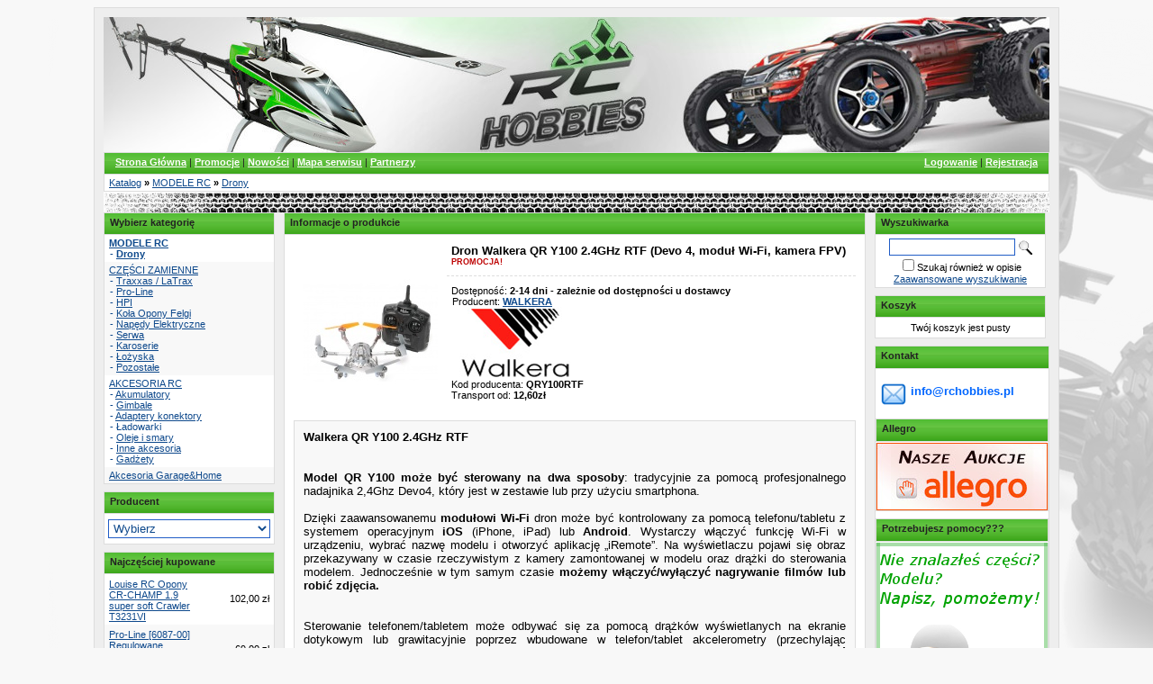

--- FILE ---
content_type: text/html; charset=utf-8
request_url: http://rchobbies.pl/index.php?p885,dron-walkera-qr-y100-2-4ghz-rtf-devo-4-modul-wi-fi-kamera-fpv
body_size: 7842
content:
<!DOCTYPE HTML PUBLIC "-//W3C//DTD HTML 4.01 Transitional//EN"><html><head><meta http-equiv="Content-Type" content="text/html; charset=utf-8"><title>Dron Walkera QR Y100 2.4GHz RTF (Devo 4, moduł Wi-Fi, kamera FPV) :: Rchobbies.pl</title>
<link rel="canonical" href="http://www.rchobbies.pl//index.php?p885,dron-walkera-qr-y100-2-4ghz-rtf-devo-4-modul-wi-fi-kamera-fpv">
<meta name="keywords" content="modele rc, traxxas, zdalnie sterowane, czesci rc, medial pro, auta rc, Walkera, QR, Y100, 2.4GHz, Devo 4, moduł Wi-Fi, Android / iOS, kamera FPV ">
<meta name="description" content="Dron Walkera QR Y100 2.4GHz RTF (Devo 4, moduł Wi-Fi, Android / iOS, kamera FPV) ">
<META name="description" content="Modele zdalnie sterowane - SAMOCHODY - DRONY. Części zamienne oraz akcesoria czołowych firm: Traxxas, louise rc, himoto, walkera Pro-line, tornado, rpm" />
<meta name="google-site-verification" content="4vf8BaBcR3KYYaNrrleKzBegwBVzAFfItX2Yq-g0-Z4" />

<script type="text/javascript">

  var _gaq = _gaq || [];
  _gaq.push(['_setAccount', 'UA-16175124-1']);
  _gaq.push(['_trackPageview']);

  (function() {
    var ga = document.createElement('script'); ga.type = 'text/javascript'; ga.async = true;
    ga.src = ('https:' == document.location.protocol ? 'https://ssl' : 'http://www') + '.google-analytics.com/ga.js';
    var s = document.getElementsByTagName('script')[0]; s.parentNode.insertBefore(ga, s);
  })();

</script>

<script src="http://skryptcookies.pl/cookie.js"></script>

<script type="text/javascript">
    
    skryptcookiesPozycja = "bottom"; // top lub bottom
</script>

<link href="stylesheet.php" rel="stylesheet" type="text/css"><script type="text/javascript">var aProdukty = new Array(); var aProduktyN = new Array(); </script><script type="text/javascript" src="skrypty.php"></script><script type="application/ld+json">{"@context":"http:\/\/schema.org","@type":"BreadcrumbList","itemListElement":[{"@type":"ListItem","position":1,"item":{"@id":"http:\/\/www.rchobbies.pl\/\/index.php?k1,modele-rc","name":"MODELE RC"}},{"@type":"ListItem","position":2,"item":{"@id":"http:\/\/www.rchobbies.pl\/\/index.php?k86,modele-rc-drony","name":"Drony"}}]}</script></head><body><img id="loading-image" src="img/loading.gif" alt="" style="height: 1px; width: 1px; position: absolute; left: 0; top: 0; display: none"><div id="galeria-tlo" style="width: 100%; height: 100%; visibility: hidden; position: fixed; top: 0; left: 0; background-image: url('img/galeria-tlo.png'); z-index: 1000" onclick="galeria_off();"></div><table id="galeria-box" style="visibility: hidden; position: fixed; color: #000000; background-color: #ffffff; z-index: 1001; border: 0px; box-shadow: 0 0 10px 5px #404040"><tr><td><div id="galeria-podklad" style="width: 32px; height: 32px; margin: 10px; text-align: center"><img alt="" src="img/loading.gif" id="galeria-obraz" onclick="galeria_off();"></div><div style="margin: 0 10px 10px 10px" id="galeria-miniatury"></div><div id="galeria-nazwa" style="margin: 0 10px 10px 10px; color: #000000; font-weight: bold; text-align: center"></div><div style="margin-bottom: 10px; color: #000000; font-size: 9px; text-align: center; cursor: pointer" onclick="galeria_off();">[zamknij]</div></td></tr></table><div id="podpowiedzi" style="visibility: hidden; position: absolute; width: 500px"></div><div align="center"><table class="tabela" bgcolor="#EEEEEE" width="1050px"><tr><td class="komg" width="100%"><table border="0" width="100%" cellspacing="0" cellpadding="0"><tr><td width="10" rowspan="3"><img alt="" border="0" src="img/pix.gif" width="10" height="1"></td><td height="10"><img alt="" border="0" src="img/pix.gif" width="1" height="10"></td><td width="10" rowspan="3"><img alt="" border="0" src="img/pix.gif" width="10" height="1"></td></tr><tr><td><a href="../index.php" title="Do strony głównej"><img SRC="img/logo3_.jpg" border="0" alt="rchobbies.pl - modele rc" title=" rchobbies.pl - modele rc"></a><table class="tabela" width="100%"><tr><td valign="top" class="kgmn" width="100%"><table border="0" width="100%" cellspacing="0" cellpadding="0"><tr><td width="70%"><div class="kgmm" style="margin-left: 6px; margin-bottom: 2px;color: #222222;"><a class="naglowek" href="index.php"><span class="pogrubienie">Strona Główna</span></a> | <a class="naglowek" href="index.php?d=promocje"><span class="pogrubienie">Promocje</span></a> | <a class="naglowek" href="index.php?d=nowosci"><span class="pogrubienie">Nowości</span></a> | <a class="naglowek" href="index.php?i3,mapa-serwisu"><span class="pogrubienie">Mapa serwisu</span></a> | <a class="naglowek" href="index.php?i5,partnerzy"><span class="pogrubienie">Partnerzy</span></a></div></td><td width="30%"><div class="kgmm" align="right" style="margin-left: 6px; margin-right: 6px; margin-bottom: 2px;color: #222222;"><a class="naglowek" href="index.php?d=login"><span class="pogrubienie">Logowanie</span></a> | <a class="naglowek" href="index.php?d=rejestracja"><span class="pogrubienie">Rejestracja</span></a></div></td></tr></table></td></tr></table><table class="tabela" width="100%"><tr><td class="kgmcw" width="100%"><table border="0" width="100%" cellspacing="0" cellpadding="0"><tr><td width="5" rowspan="3"><img alt="" border="0" src="img/pix.gif" width="5" height="1"></td><td height="3"><img alt="" border="0" src="img/pix.gif" width="1" height="3"></td><td width="5" rowspan="3"><img alt="" border="0" src="img/pix.gif" width="5" height="1"></td></tr><tr><td><table border="0" width="100%" cellspacing="0" cellpadding="0" style="color: #000000;"><tr><td><a class="menu-gorne-menu" href="index.php?d=katalog">Katalog</a> <strong>&raquo;</strong> <a class="menu-gorne-menu" href="index.php?k1,modele-rc">MODELE RC</a> <strong>&raquo;</strong> <a class="menu-gorne-menu" href="index.php?k86,modele-rc-drony">Drony</a></td></tr></table></td></tr><tr><td height="3"><img alt="" border="0" src="img/pix.gif" width="1" height="3"></td></tr></table></td></tr></table><div class="kgmo"></div><table border="0" width="100%" cellspacing="0" cellpadding="0"><tr><td valign="top" width="190"><table class="tabela" width="190"><tr><td class="kmkn" width="100%" valign="top"><div class="kmkm">Wybierz kategorię </div></td></tr></table><table class="tabela" width="190"><tr><td class="kmkcw" width="100%"><table style="color: #0e498c" border="0" width="100%" cellspacing="0" cellpadding="0"><tr><td bgcolor=""><div style="margin-top: 3px; margin-bottom: 3px"><div style="margin-left: 5px; margin-right: 5px"><a class="odnmk" href="index.php?k1,modele-rc"><strong>MODELE RC</strong></a></div><div style="margin-left: 6px; margin-right: 5px">- <a class="odnmk" href="index.php?k86,modele-rc-drony"><strong>Drony</strong></a></div></div></td></tr><tr><td bgcolor="#f8f8f8"><div style="margin-top: 3px; margin-bottom: 3px"><div style="margin-left: 5px; margin-right: 5px"><a class="odnmk" href="index.php?k2,czesci-zamienne">CZĘŚCI ZAMIENNE</a></div><div style="margin-left: 6px; margin-right: 5px">- <a class="odnmk" href="index.php?k24,czesci-zamienne-traxxas-latrax">Traxxas / LaTrax</a></div><div style="margin-left: 6px; margin-right: 5px">- <a class="odnmk" href="index.php?k96,czesci-zamienne-pro-line">Pro-Line</a></div><div style="margin-left: 6px; margin-right: 5px">- <a class="odnmk" href="index.php?k25,czesci-zamienne-hpi">HPI</a></div><div style="margin-left: 6px; margin-right: 5px">- <a class="odnmk" href="index.php?k55,czesci-zamienne-kola-opony-felgi">Koła Opony Felgi</a></div><div style="margin-left: 6px; margin-right: 5px">- <a class="odnmk" href="index.php?k13,czesci-zamienne-napedy-elektryczne">Napędy Elektryczne</a></div><div style="margin-left: 6px; margin-right: 5px">- <a class="odnmk" href="index.php?k19,czesci-zamienne-serwa">Serwa</a></div><div style="margin-left: 6px; margin-right: 5px">- <a class="odnmk" href="index.php?k60,czesci-zamienne-karoserie">Karoserie</a></div><div style="margin-left: 6px; margin-right: 5px">- <a class="odnmk" href="index.php?k17,czesci-zamienne-lozyska">Łożyska</a></div><div style="margin-left: 6px; margin-right: 5px">- <a class="odnmk" href="index.php?k84,czesci-zamienne-pozostale">Pozostałe</a></div></div></td></tr><tr><td bgcolor=""><div style="margin-top: 3px; margin-bottom: 3px"><div style="margin-left: 5px; margin-right: 5px"><a class="odnmk" href="index.php?k4,akcesoria-rc">AKCESORIA RC</a></div><div style="margin-left: 6px; margin-right: 5px">- <a class="odnmk" href="index.php?k10,akcesoria-rc-akumulatory">Akumulatory</a></div><div style="margin-left: 6px; margin-right: 5px">- <a class="odnmk" href="index.php?k106,akcesoria-rc-gimbale">Gimbale</a></div><div style="margin-left: 6px; margin-right: 5px">- <a class="odnmk" href="index.php?k44,akcesoria-rc-adaptery-konektory">Adaptery konektory</a></div><div style="margin-left: 6px; margin-right: 5px">- Ładowarki</div><div style="margin-left: 6px; margin-right: 5px">- <a class="odnmk" href="index.php?k14,akcesoria-rc-oleje-i-smary">Oleje i smary</a></div><div style="margin-left: 6px; margin-right: 5px">- <a class="odnmk" href="index.php?k16,akcesoria-rc-inne-akcesoria">Inne akcesoria</a></div><div style="margin-left: 6px; margin-right: 5px">- <a class="odnmk" href="index.php?k95,akcesoria-rc-gadzety">Gadżety</a></div></div></td></tr><tr><td bgcolor="#f8f8f8"><div style="margin-top: 3px; margin-bottom: 3px"><div style="margin-left: 5px; margin-right: 5px"><a class="odnmk" href="index.php?k107,akcesoria-garage-home">Akcesoria Garage&Home</a></div></div></td></tr></table></td></tr></table><div class="kmko"></div><table class="tabela" width="190"><tr><td class="kmpn" width="100%" valign="top"><div class="kmpm">Producent</div></td></tr></table><table class="tabela" width="190"><tr><td class="kmpcw" width="100%"><table border="0" width="100%" cellspacing="0" cellpadding="0"><tr><td width="100%"><div align="center" style="margin-top: 5px; margin-bottom: 5px"><form action="index.php" method="get"><input TYPE="hidden" name="d" value="szukaj"><select class="select-producent" onChange="this.form.submit();" size="1" name="producent"><option value="0">Wybierz</option><option value="13"> G-Force (17)</option><option value="74">ARROWMAX (1)</option><option value="77">CONTACT (1)</option><option value="71">Feiyu-Tech (1)</option><option value="35">GHIANT AEROSOLS NV (1)</option><option value="55">GPX Extreme (1)</option><option value="34">GRAUPNER (8)</option><option value="53">HAIYIN (2)</option><option value="42">LOUISE (136)</option><option value="3">MIP (6)</option><option value="39">NOSRAM (6)</option><option value="21">NOVAROSSI (1)</option><option value="33">PACTRA (17)</option><option value="19">PRO-LINE (137)</option><option value="66">RC4WD (11)</option><option value="54">RCHOBBIES (3)</option><option value="69">RCSCREWZ (5)</option><option value="16">RPM (27)</option><option value="17">RRP (6)</option><option value="26">SANWA (5)</option><option value="76">TMT BODIES (4)</option><option value="5">TORNADO (27)</option><option value="1">TRAXXAS (77)</option><option value="57">WALKERA (2)</option><option value="60">ZTW (4)</option></select></form></div></TD></TR></table></td></tr></table><div class="kmpo"></div><table class="tabela" width="190"><tr><td class="kmkun" width="100%" valign="top"><div class="kmkum">Najczęściej kupowane</div></td></tr></table><table class="tabela" width="190"><tr><td class="kmkucw" width="100%"><div align="center"><table border="0" width="100%" cellspacing="0" cellpadding="0" ><tr><td bgcolor=""><div style="margin-left: 5px; margin-right: 5px; margin-top: 5px; margin-bottom: 3px"><a class="odnmo" HREF="index.php?p1245,louise-rc-opony-cr-champ-1-9-super-soft-crawler-t3231vi">Louise RC Opony CR-CHAMP 1.9 super soft Crawler T3231VI</a></div></td><td width="75" bgcolor="" align="right"><div style="margin-right: 5px; margin-top: 3px; margin-bottom: 5px">102,00 zł</div></td></tr><tr><td bgcolor="#f8f8f8"><div style="margin-left: 5px; margin-right: 5px; margin-top: 5px; margin-bottom: 3px"><a class="odnmo" HREF="index.php?p691,pro-line-6087-00-regulowane-mocowania-karoserii-slash-4x4">Pro-Line [6087-00] Regulowane mocowania karoserii Slash 4x4</a></div></td><td width="75" bgcolor="#f8f8f8" align="right"><div style="margin-right: 5px; margin-top: 3px; margin-bottom: 5px">69,00 zł</div></td></tr><tr><td bgcolor=""><div style="margin-left: 5px; margin-right: 5px; margin-top: 5px; margin-bottom: 3px"><a class="odnmo" HREF="index.php?p1359,louise-rc-t3296b-x-pioneer-sport-h24mm-traxxas-x-maxx-mft">Louise RC T3296B X-PiONEER Sport H24mm TRAXXAS X-MAXX MFT</a></div></td><td width="75" bgcolor="" align="right"><div style="margin-right: 5px; margin-top: 3px; margin-bottom: 5px"><span class="kolor-12">269,00 zł</span></div></td></tr><tr><td bgcolor="#f8f8f8"><div style="margin-left: 5px; margin-right: 5px; margin-top: 5px; margin-bottom: 3px"><a class="odnmo" HREF="index.php?p1376,wieszak-na-butelki-i-opryskiwacze-80cm-detailing-garage-warsztat">WIESZAK NA BUTELKI I OPRYSKIWACZE 80CM - DETAILING GARAGE WARSZTAT</a></div></td><td width="75" bgcolor="#f8f8f8" align="right"><div style="margin-right: 5px; margin-top: 3px; margin-bottom: 5px">49,00 zł</div></td></tr><tr><td bgcolor=""><div style="margin-left: 5px; margin-right: 5px; margin-top: 5px; margin-bottom: 3px"><a class="odnmo" HREF="index.php?p1360,proline-kola-10166-10-badlands-mx38-belted-8x32-3-8-wzmacnianie">ProLine kola 10166-10 Badlands MX38 BELTED 8x32 3.8 WZMACNIANIE</a></div></td><td width="75" bgcolor="" align="right"><div style="margin-right: 5px; margin-top: 3px; margin-bottom: 5px">289,00 zł</div></td></tr><tr><td bgcolor="#f8f8f8"><div style="margin-left: 5px; margin-right: 5px; margin-top: 5px; margin-bottom: 3px"><a class="odnmo" HREF="index.php?p1214,louise-rc-kola-cr-champ-1-9-super-soft-crawler-t3231vb">Louise RC Koła CR-CHAMP 1.9 super soft Crawler T3231VB</a></div></td><td width="75" bgcolor="#f8f8f8" align="right"><div style="margin-right: 5px; margin-top: 3px; margin-bottom: 5px">136,00 zł</div></td></tr><tr><td bgcolor=""><div style="margin-left: 5px; margin-right: 5px; margin-top: 5px; margin-bottom: 3px"><a class="odnmo" HREF="index.php?p1333,pro-line-adapter-hex-6345-00-8x32-17mm-3-8">Pro-Line Adapter HEX 6345-00 8x32 17mm 3.8</a></div></td><td width="75" bgcolor="" align="right"><div style="margin-right: 5px; margin-top: 3px; margin-bottom: 5px">46,00 zł</div></td></tr></table></div></td></tr></table><div class="kmkuo"></div></td><td valign="top" width="10"><img src="img/pix.gif" width="10" height="1" alt=""></td><td valign="top"><div style=" background-image: url(img/5608.jpg)"><table class="tabela" width="100%"><tr><td class="komnag" width="100%" bgcolor="white" valign="top"><div class="kolor-11" style="margin-left: 6px; margin-top: 4px; margin-bottom: 2px">Informacje o produkcie</div></td></tr></table><table class="tabela" width="100%"><tr><td class="komcw" width="100%" bgcolor="white"><form method="POST" name="listaZakupow" action="index.php?d=koszyk&amp;akcja=dodaj"><table border="0" width="100%" cellspacing="0" cellpadding="0"><tr><td width="10" rowspan="3"><img alt="" border="0" src="img/pix.gif" width="10" height="1"></td><td height="10"><img alt="" border="0" src="img/pix.gif" width="1" height="10"></td><td width="10" rowspan="3"><img alt="" border="0" src="img/pix.gif" width="10" height="1"></td></tr><tr><td><table align="center" border="0" width="100%" cellspacing="0" cellpadding="0"><tr><td valign="top" width="100%"><table border="0" cellspacing="0" cellpadding="0" width="100%"><tr><td width="170"><div style="margin-left: 10px; margin-top: 10px; margin-right: 10px" align="center"><a href="galerie/d/dron-walkera-qr-y100-2-4_1447.jpg" target="_blank" onclick="javascript:galeria_box('1529','dron-walkera-qr-y100-2-4_1447.jpg',565,414,'Dron Walkera QR Y100 2.4GHz RTF (Devo 4, moduł Wi-Fi, kamera FPV)','885'); return false;"><img src="galerie/d/dron-walkera-qr-y100-2-4_1447_m.jpg" alt="Kliknij aby zobaczyć zdjęcie w oryginalnej wielkości"></a></DIV></td><td><table class="tabela" width="100%"><tr><td style="border-bottom: 0px" width="100%"><div style="margin-left: 5px; margin-bottom: 10px; margin-right: 10px" align="left"><span class="pogrubienie"><span class="trzynastka">Dron Walkera QR Y100 2.4GHz RTF (Devo 4, moduł Wi-Fi, kamera FPV) <span style="font-size: 9px" class="kolor-12">PROMOCJA!</SPAN></span></span></div></td></tr><tr><td style="border-top: 1px dashed #DDDDDD"><div style="margin-left: 5px; margin-top: 10px; margin-right: 10px" align="left"><div>Dostępność: <span class="pogrubienie">2-14 dni - zależnie od dostępności u dostawcy</div></span></div> <div> &nbsp; Producent: <span class="pogrubienie"><a href="index.php?m57,walkera">WALKERA<br><img src="galerie/producenci/walkera.gif" alt="WALKERA"></a></span></div>
 <div style="margin-left: 5px;"> <div>Kod producenta: <span class="pogrubienie">QRY100RTF</span></div>  Transport od:<b> 12,60zł</b><br /><br />
</div></div></div></td></tr></table></TD></TR></TABLE><table style="margin-top: 10px" class="tabela" width="100%"><tr><td bgcolor="#f8f8f8" class="kom"><div style="margin: 10px; font-size: 13px" align="justify"><strong>Walkera QR Y100 2.4GHz RTF</strong><br><br><br><strong><strong> Model QR Y100 </strong>może być sterowany na dwa sposoby</strong>: tradycyjnie za pomocą profesjonalnego nadajnika 2,4Ghz Devo4, który jest w zestawie lub przy użyciu smartphona. <br><br>Dzięki zaawansowanemu <strong>modułowi Wi-Fi</strong> dron może być kontrolowany za pomocą telefonu/tabletu z systemem operacyjnym <strong>iOS</strong> (iPhone, iPad) lub <strong>Android</strong>. Wystarczy włączyć funkcję Wi-Fi w urządzeniu, wybrać nazwę modelu i otworzyć aplikację „iRemote”. Na wyświetlaczu pojawi się obraz przekazywany w czasie rzeczywistym z kamery zamontowanej w modelu oraz drążki do sterowania modelem. Jednocześnie w tym samym czasie <strong>możemy włączyć/wyłączyć nagrywanie filmów lub robić zdjęcia.<strong> <br><br><br></strong></strong>Sterowanie telefonem/tabletem może odbywać się za pomocą drążków wyświetlanych na ekranie dotykowym lub grawitacyjnie poprzez wbudowane w telefon/tablet akcelerometry (przechylając urządzenie sprawimy, że model będzie skręcać w tą samą stronę). Walkerą QR Y100 <strong>można latać zarówno w pomieszczeniach zamkniętych jak i na zewnątrz przy małym wietrze.</strong> Model poleci i wyląduje dokładnie tam gdzie chcesz. Dzięki zainstalowanemu żyroskopowi <strong>lot jest bardzo stabilny</strong>, natomiast wbudowany magnetometr zapewnia autokontrolę pułapu i kierunku. Ponadto <strong>dron ma funkcje auto-startu, auto-lądowania i auto-powrótu do domu </strong>uruchamiane za pomocą jednego przycisku w telefonie. <strong>Duży zasięg</strong> (do 300m) pozwala czerpać 100% przyjemność z zabawy.<strong><strong><br><br><br><br>Dane techniczne:<br></strong></strong>
<ul>
<li>Wymiary drona: 222x252x90mm</li>
<li>Waga: 146g (z baterią)</li>
<li>Żyroskop: sześcioosiowy</li>
<li>Nadajnik: Walkera Devo 4 2.4Ghz</li>
<li>Odbiornik: RX2650H-D</li>
<li>Zasięg: do 300m</li>
<li>Oprogramowanie: iRemote</li>
<li>Silniki: 6 x HS-8520 bezszczotkowe</li>
<li>Regulator: ESC 6A x 6</li>
<li>Moduł FPV: TX5805</li>
<li>Funkcja autopilota</li>
<li>Funkcja automatycznego lądowania</li>
<li>Funkcja auto powrotu</li>
<li>Sensor wysokości i kierunku</li>
<li>Akumulator: Li-Po 3.7V 1600mAh</li>
<li>Czas ładowania: 40 minut</li>
<li>Czas lotu 15-18 minut</li>
</ul>
<strong>Zawarte w zestawie:</strong><br>
<ul>
<li>Model hexacoptera Walkera QR Y100</li>
<li>4-kanałowy nadajnik 2,4GHz DEVO4</li>
<li>Odbiornik RX2650H-D</li>
<li>Akumulator Li-Po 3.7V 1600mAh</li>
<li>Ładowarka</li>
<li>Instrukcja</li>
<li>Pudełko</li>
</ul></div></td></tr></table><div style="margin-top: 10px"><table width="100%" class="tabela" align="center"><tr><td width="50%" class="kom" bgcolor="#f8f8f8"><div style="margin: 5px">Cena</DIV></TD><td rowspan="2" class="kom" width="50%" align="center" bgcolor="white"><div style="margin: 10px"><img src="img/p_blokada.gif" alt=""></div></td></TR><tr><td class="kom" align="center" width="50%" bgcolor="white"><div style="margin: 10px"><span id="cena" class="trzynastka"><span id="cena_885_0"><strike>775,00 zł</strike><BR><span class="kolor-12">649,00 zł</span></span></span></div></td></TR></table></div></td></tr></table></td></tr><tr><td height="10"><img alt="" border="0" src="img/pix.gif" width="1" height="10"></td></tr></table></td></tr></table></form><div class="komod"></div><table class="tabela" width="100%"><tr><td class="komnag" width="100%" bgcolor="white" valign="top"><div class="kolor-11" style="margin-left: 6px; margin-top: 4px; margin-bottom: 2px">Galeria</div></td></tr></table><table class="tabela" width="100%"><tr><td class="komcw" width="100%" bgcolor="white"><div align="center" style="margin: 10px"><a href="galerie/d/dron-walkera-qr-y100-2-4_1447.jpg" target="_blank" onclick="javascript:galeria_box('1529','dron-walkera-qr-y100-2-4_1447.jpg',565,414,'Dron Walkera QR Y100 2.4GHz RTF (Devo 4, moduł Wi-Fi, kamera FPV)','885');return false;"><img align="middle" class="miniatura" src="galerie/d/dron-walkera-qr-y100-2-4_1447_m.jpg" hspace="2" vspace="2" alt=""></a> <a href="galerie/d/dron-walkera-qr-y100-2-4_1448.jpg" target="_blank" onclick="javascript:galeria_box('1530','dron-walkera-qr-y100-2-4_1448.jpg',565,414,'Dron Walkera QR Y100 2.4GHz RTF (Devo 4, moduł Wi-Fi, kamera FPV)','885');return false;"><img align="middle" class="miniatura" src="galerie/d/dron-walkera-qr-y100-2-4_1448_m.jpg" hspace="2" vspace="2" alt=""></a> <a href="galerie/d/dron-walkera-qr-y100-2-4_1449.jpg" target="_blank" onclick="javascript:galeria_box('1531','dron-walkera-qr-y100-2-4_1449.jpg',530,281,'Dron Walkera QR Y100 2.4GHz RTF (Devo 4, moduł Wi-Fi, kamera FPV)','885');return false;"><img align="middle" class="miniatura" src="galerie/d/dron-walkera-qr-y100-2-4_1449_m.jpg" hspace="2" vspace="2" alt=""></a> <a href="galerie/d/dron-walkera-qr-y100-2-4_1450.jpg" target="_blank" onclick="javascript:galeria_box('1532','dron-walkera-qr-y100-2-4_1450.jpg',565,414,'Dron Walkera QR Y100 2.4GHz RTF (Devo 4, moduł Wi-Fi, kamera FPV)','885');return false;"><img align="middle" class="miniatura" src="galerie/d/dron-walkera-qr-y100-2-4_1450_m.jpg" hspace="2" vspace="2" alt=""></a> <a href="galerie/d/dron-walkera-qr-y100-2-4_1451.jpg" target="_blank" onclick="javascript:galeria_box('1533','dron-walkera-qr-y100-2-4_1451.jpg',565,414,'Dron Walkera QR Y100 2.4GHz RTF (Devo 4, moduł Wi-Fi, kamera FPV)','885');return false;"><img align="middle" class="miniatura" src="galerie/d/dron-walkera-qr-y100-2-4_1451_m.jpg" hspace="2" vspace="2" alt=""></a> <a href="galerie/d/dron-walkera-qr-y100-2-4_1452.jpg" target="_blank" onclick="javascript:galeria_box('1534','dron-walkera-qr-y100-2-4_1452.jpg',565,414,'Dron Walkera QR Y100 2.4GHz RTF (Devo 4, moduł Wi-Fi, kamera FPV)','885');return false;"><img align="middle" class="miniatura" src="galerie/d/dron-walkera-qr-y100-2-4_1452_m.jpg" hspace="2" vspace="2" alt=""></a> <a href="galerie/d/dron-walkera-qr-y100-2-4_1453.jpg" target="_blank" onclick="javascript:galeria_box('1535','dron-walkera-qr-y100-2-4_1453.jpg',730,498,'Dron Walkera QR Y100 2.4GHz RTF (Devo 4, moduł Wi-Fi, kamera FPV)','885');return false;"><img align="middle" class="miniatura" src="galerie/d/dron-walkera-qr-y100-2-4_1453_m.jpg" hspace="2" vspace="2" alt=""></a> <a href="galerie/d/dron-walkera-qr-y100-2-4_1454.jpg" target="_blank" onclick="javascript:galeria_box('1536','dron-walkera-qr-y100-2-4_1454.jpg',442,253,'Dron Walkera QR Y100 2.4GHz RTF (Devo 4, moduł Wi-Fi, kamera FPV)','885');return false;"><img align="middle" class="miniatura" src="galerie/d/dron-walkera-qr-y100-2-4_1454_m.jpg" hspace="2" vspace="2" alt=""></a> </div></td></tr></table><div class="komod"></div><form name="komentarz" method="post" ACTION="index.php?d=produkt&amp;id=885&amp;op=1"><table class="tabela" width="100%"><tr><td class="komnag" width="100%" bgcolor="white" valign="top"><div class="kolor-11" style="margin-left: 6px; margin-top: 4px; margin-bottom: 2px">Dodaj Komentarz</div></td></tr></table><table class="tabela" width="100%"><tr><td class="komcw" width="100%" bgcolor="white"><table border="0" width="100%" cellspacing="0" cellpadding="0"><tr><td width="5" rowspan="3"><img alt="" border="0" src="img/pix.gif" width="5" height="1"></td><td height="5"><img alt="" border="0" src="img/pix.gif" width="1" height="5"></td><td width="5" rowspan="3"><img alt="" border="0" src="img/pix.gif" width="5" height="1"></td></tr><tr><td><table width="100%" class="tabela"><tr><td style="spacing: 0px; padding: 0px" width="40" valign="top"><table style="margin-top: 1px" class="tabela" width="100%"><tr><td class="kom" bgcolor="#f8f8f8"><div style="margin: 5px" align="center"><span class="pogrubienie">Ocena</SPAN><div style="margin-top: 5px"><select name="ocena" size="5"><option>1</OPTION><option>2</OPTION><option>3</OPTION><option>4</OPTION><option>5</OPTION><option>6</OPTION><option>7</OPTION><option>8</OPTION><option>9</OPTION><option selected>10</OPTION></SELECT></div></div></TD></TR></TABLE></td><td width="5"></TD><td style="spacing: 0px; padding: 0px"><textarea rows="5" cols="300" style="width: 100%; height: 89px" name="opinia"></TEXTAREA><div align="right" style="margin-top: 5px"><input class="button" TYPE="reset" value="Wyczyść formularz"><input style="margin-left: 5px" onclick="if(document.komentarz.opinia.value == ''){ alert('Wpisz komentarz!'); return false;}" class="button" TYPE="submit" value="Dodaj Komentarz!"></div></TD></tr></table></td></tr><tr><td height="5"><img alt="" border="0" src="img/pix.gif" width="1" height="5"></td></tr></table></td></tr></table><div class="komod"></div></form><div align="center"><table class="tabela" width="425"><tr><td class="komnag" width="100%" bgcolor="white" valign="top"><div class="kolor-11" style="margin-left: 6px; margin-top: 4px; margin-bottom: 2px">Negocjacja ceny</div></td></tr></table><table class="tabela" width="425"><tr><td class="komcw" width="100%" bgcolor="white"><div style="margin: 5px"><form method="post" name="negocjacja" ACTION="index.php?d=produkt&amp;id=885&amp;negocjacja=1"><table style="margin-top: 5px" border="0" cellpadding="0" cellspacing="0"><tr><td><div style="margin: 5px">Imię i nazwisko:</DIV></TD><td align="left"><input TYPE="text" class="text" name="imie_i_nazwisko" style="width: 215px"></TD></TR><tr><td><div style="margin: 5px">E-mail:</DIV></TD><td align="left"><input TYPE="text" class="text" name="email" style="width: 215px"></TD></TR></table><div style="margin-left: 5px; margin-top: 5px; margin-bottom: 0px">Twoja propozycja cenowa lub pytanie:</DIV><div style="margin: 5px"><textarea name="zapytanie_negocjacja" cols="100" style="width: 400px" rows="3"></TEXTAREA></DIV><div style="margin-left: 5px; margin-top: 5px">Wpisz kod widoczny na obrazku:</div><div style="margin-left: 5px; margin-top: 5px; margin-bottom: 10px"><table border="0" cellspacing="0" cellpadding="0"><tr><td><input type="text" class="text" name="kod_obrazka" maxlength="6" size="6"></td><td><img src="weryfikator.php?id=5938132" alt="weryfikator" style="vertical-align: middle"><input type="hidden" name="weryfikacja" value="5938132"></td><td><input TYPE="submit" value="Wyślij" class="button" onclick="if(document.negocjacja.imie_i_nazwisko.value == ''){ alert('Wypełnij formularz'); return false;}else if(document.negocjacja.email.value == ''){ alert('Wypełnij formularz'); return false;}else if(document.negocjacja.zapytanie_negocjacja.value == ''){ alert('Wypełnij formularz'); return false;}else if(document.negocjacja.kod_obrazka.value == ''){ alert('Wypełnij formularz'); return false;}"> <input TYPE="reset" value="Wyczyść formularz" class="button"></td></tr></table></DIV></FORM></div></td></tr></table><table width="425" class="tabela"><tr><td class="komod"></TD></TR></TABLE></div></div></td><td valign="top" width="10"><img src="img/pix.gif" width="10" height="1" alt=""></td><td valign="top" width="190"><table class="tabela" width="190"><tr><td class="kmwn" width="100%" valign="top"><div class="kmwm">Wyszukiwarka</div></td></tr></table><table class="tabela" width="190"><tr><td class="kmwcw" width="100%"><div align="center" style="margin-left: 5px; margin-right: 5px; margin-top: 3px; margin-bottom: 3px"><form action="index.php" method="get"><input TYPE="hidden" name="d" value="szukaj"><input class="text" TYPE="text" name="szukaj" style="width: 140px"> <INPUT alt="Szukaj!" TYPE="IMAGE" SRC="img/lupa.gif"><BR><input type="checkbox" name="szukaj_opis" value="1" id="szukaj_op"><LABEL FOR="szukaj_op">Szukaj również w opisie</LABEL><BR><a class="odnmw" HREF="index.php?d=szukaj">Zaawansowane wyszukiwanie</A></form></div></td></tr></table><div class="kmwo"></div><table class="tabela" width="190"><tr><td class="kmkon" width="100%" valign="top"><div class="kmkom">Koszyk</div></td></tr></table><table class="tabela" width="190"><tr><td class="kmkocw" width="100%"><div align="center" style="margin: 5px">Twój koszyk jest pusty</div></td></tr></table><div class="kmkoo"></div><div class="komnag" style=""><div class="nagmar" style="">Kontakt</div></div><div class="komcw" style=""><div style="font-size:13px; color:#0066FF; font-weight: 600;"><b>
<div style="background-image:url(img/mail.png); background-repeat: no-repeat; background-position: 5px 13px;" /> </b>
<div style="text-align:center; padding-top:17px;">info@rchobbies.pl</div></br></div>



</div><div class="komod" style=""></div><div class="komnag" style=""><div class="nagmar" style="">Allegro</div></div><div class="komcw" style=""><div style="margin-top:1;">
<a href="https://allegro.pl/uzytkownik/SejakGroup/sklep" TARGET="_blank" ><img src="img/logo_allegro.jpg" title="aukcje allegro" alt="aukcje allegro"></a>
</div></div><div class="komod" style=""></div><div class="komnag" style=""><div class="nagmar" style="">Potrzebujesz pomocy???</div></div><div class="komcw" style=""><div style="margin-top:1;>

<a href="http://rchobbies.pl/index.php?d=aktualnosci#18" ><img src="img/help.png" title="pomoc" alt="pomoc odnalezieniu części" width="190px;"></a>
</div></div><div class="komod" style=""></div><div class="komnag" style=""><div class="nagmar" style="">Koszt dostawy</div></div><div class="komcw" style="">
<b>Firma kurierska INPOST</b><br />
<b>do 30kg:</b><br />
Przedpłata 16zł<br />
Pobranie	18zł<br /><br />


</div><div class="komod" style=""></div></td></tr></table><table class="tabela" width="100%"><tr><td class="kdmn" width="100%" valign="top"><table border="0" width="100%" cellspacing="0" cellpadding="0"><tr><td width="70%"><div class="kdmm" style="margin-left: 6px; margin-bottom: 2px;color: #222222;"><a class="naglowek" href="index.php?d=info"><span class="pogrubienie">O sklepie</span></a> | <a class="naglowek" href="index.php?d=regulamin"><span class="pogrubienie">Regulamin</span></a> | <a class="naglowek" href="index.php?d=kontakt"><span class="pogrubienie">Kontakt</span></a> | <a class="naglowek" href="index.php?d=faq"><span class="pogrubienie">FAQ</span></a> | <a class="naglowek" href="index.php?i2,platnosci-i-wysylka"><span class="pogrubienie">Płatności i wysyłka</span></a></div></td><td width="30%"><div class="kdmm" align="right" style="margin-left: 6px; margin-right: 6px; margin-bottom: 2px;COLOR: #222222;"></div></TD></table></td></tr></table><table class="tabela" width="100%"><tr><td class="kdmcw" width="100%"><div style="margin-left: 5px; margin-right: 5px; margin-top: 3px; margin-bottom: 3px" align="center"><span class="pochylenie"></span></div><div align="center"><img src="img/belka.jpg"></img></div><div style="margin-left: 5px; margin-right: 5px; margin-top: 3px; margin-bottom: 3px" align="center"><span class="13">&copy;</span> Rchobbies.pl. Wszelkie Prawa Zastrzeżone. All Rights Reserved.</div><div align="center" style="margin: 5px; FONT-SIZE: 10px"><a HREF="http://www.kqs.pl" class="stopka" title="Sklep Internetowy, Oprogramowanie">Sklepy Internetowe</A> KQS.store</DIV></td></tr></table><div class="kdmo"></div></td></tr><tr><td height="10"><img border="0" src="img/pix.gif" width="1" height="10" alt=""></td></tr></table></td></tr></table></div></body></html>

--- FILE ---
content_type: text/css;charset=UTF-8
request_url: http://rchobbies.pl/stylesheet.php
body_size: 1938
content:
body{color: #000000;background-color: #f8f8f8;background-image: url('img/body2.png');font-size: 11px;font-family: tahoma, verdana, arial;}table{border-collapse: collapse;border: 0;font-size: 11px;font-family: tahoma, verdana, arial;}td{padding: 0;}form{margin: 0;padding: 0;}img, input[type="image"], input[type="text"]{vertical-align: middle;}input, select{box-sizing: border-box;-moz-box-sizing: border-box;-webkit-box-sizing: border-box;}.tabela{border-collapse: collapse;border: 0;}.kom{border: 1px solid #DDDDDD;}.komc1{border-style: solid;border-color: #DDDDDD;border-width: 0 0 0 1px;}.kocm2{border-style: solid;border-color: #DDDDDD;border-width: 0 0 0 1px;}.komg{margin: 10px auto;background-color: #EEEEEE;width: 1050px;border: 1px solid #DDDDDD;overflow: hidden;}#kom-gl{margin: 10px auto;background-color: #EEEEEE;width: 1050px;border: 1px solid #DDDDDD;overflow: hidden;}.komod10{margin: 10px;}#trzy-kolumny{float: left;width: 100%;}#dwie-kolumny{float: left;width: 100%;margin-right: -200px;}#lewe-menu{float: left;width: 190px;margin-right: 10px;overflow: hidden;}#centrum{margin: 0 200px 0 0;overflow: hidden;}#prawe-menu{width: 190px;margin-left: 10px;float: right;overflow: hidden;}#wstep{margin: 0 10px 10px 10px;text-align: center;}a:visited, a.odnmk:visited, a.odnmt:visited, a.odnms:visited, a.odnmw:visited, a.odnmko:visited, a.odnmo:visited, a.odnmku:visited, a.odngm:visited, a.odnmpo:visited, a.odnmprz:visited{color: #0e498c;text-decoration: underline;}a:link, a.odnmk:link, a.odnmt:link, a.odnms:link, a.odnmw:link, a.odnmko:link, a.odnmo:link, a.odnmku:link, a.odngm:link, a.odnmpo:link, a.odnmprz:link{color: #0e498c;text-decoration: underline;}a:hover, a.odnmk:hover, a.odnmt:hover, a.odnms:hover, a.odnmw:hover, a.odnmko:hover, a.odnmo:hover, a.odnmku:hover, a.odngm:hover, a.odnmpo:hover, a.odnmprz:hover{color: #0e498c;text-decoration: none;}a.odnmk:visited{color: #0e498c;}a.odnmk:link{color: #0e498c;}a.odnmk:hover{color: #0e498c;}a.naglowek:visited{color: #EEEEEE;}a.naglowek:link{color: #FFFFFF;}a.naglowek:hover{color: #222222;}a.stopka:visited{color: #000000;text-decoration: none;}a.stopka:link{color: #000000;text-decoration: none;}a.stopka:hover{color: #000000;text-decoration: none;}.nagmar, .kmkm, .kmtm, .kmsm, .kmwm, .kmkom, .kmom, .kmkum, .kmwam, .kmjm, .kmstm, .kmsum, .kmpm, .kgmm, .kdmm, .kmzm, .kmkfm, .kmpom, .kmprzm{padding: 4px 0 2px 6px;}.komnag, .kmkn, .kmtn, .kmsn, .kmwn, .kmkon, .kmon, .kmkun, .kmwan, .kmjn, .kmstn, .kmsun, .kmpn, .kgmn, .kdmn, .kmzn, .kmkfn, .kmpon, .kmprzn{font-weight: bold;color: #222222;background-color: white;border-style: solid;border-color: #DDDDDD;border-width: 1px 1px 1px 1px;background-image: url('img/hover2.png');height: 24px;}.komcw, .kmkcw, .kmtcw, .kmscw, .kmwcw, .kmkocw, .kmocw, .kmkucw, .kmwacw, .kmjcw, .kmstcw, .kmsucw, .kmpcw, .kgmcw, .kdmcw, .kmzcw, .kmkfcw, .kmpocw, .kmprzcw{background-color: white;border-style: solid;border-color: #DDDDDD;border-width: 0 1px 1px 1px;}.komod, .kmko, .kmto, .kmso, .kmwo, .kmkoo, .kmoo, .kmkuo, .kmwao, .kmjo, .kmsto, .kmsuo, .kmpo, .kgmo, .kdmo, .kmzo, .kmkfo, .kmpoo, .kmprzo{border: 0;height: 8px;}.kmkcw{color: #0e498c;}.kgmm{padding: 4px 6px 5px 6px;}.kgmo{background-image: url('img/menu3.png');height: 23px;}.kdmn{clear: both;}.kdmn{border-style: solid;border-color: #0a740a;border-width: 1px 0 1px 0;}.kdmm{padding: 4px 6px 5px 6px;}.kdmo{background-image: url('img/menu3.png');height: 18px;}.kolor-11{color: #222222;font-weight: bold;}.kolor-12{color: #BD0000;}.kolor-13{color: #222222;}.pogrubienie{ font-weight: bold;}.pochylenie{font-style: italic;}.podkreslenie{text-decoration: underline;}.trzynastka{font-size: 13px;}input.text{padding: 1px;border: #215DC6 1px solid;font-size: 10pt;font-family: arial;color: #0e498c;background-color: #FFFFFF;margin: 1px;}input.button{padding: 3px;border-top: #333333 1px solid;border-left: #333333 1px solid;border-bottom: #333333 1px solid;border-right: #333333 1px solid;font-size: 12px;font-family: tahoma;font-weight: bold;color: #000000;background-color: #CCCCCC;}input.inputIlosc{border: #215DC6 1px solid;font-size: 10pt;font-family: arial;color: #0e498c;background-color: #FFFFFF;margin: 1px;width: 30px;text-align: right;}input.pInputIlosc{border: #215DC6 1px solid;font-size: 10pt;font-family: arial;color: #0e498c;background-color: #FFFFFF;margin: 1px;width: 30px;text-align: right;}select{padding: 1px;border: 1px solid #215DC6;font-size: 10pt;font-family: arial;color: #0e498c;background-color: #FFFFFF;margin: 1px;}textarea{border: 1px solid #215DC6;font-size: 10pt;font-family: arial;color: #0e498c;background-color: #FFFFFF;}.miniatura{border: 1px solid #DDDDDD;}.select-marka{font-size: 11px;font-family: tahoma;width: 180px;}.select-model{font-size: 11px;font-family: tahoma;width: 180px;}.select-wersja{font-size: 9px;font-family: tahoma;width: 180px;}.select-kategoria{width: 180px;}.select-producent{width: 180px;}.select-waluta{width: 180px;}.t1p, .t2p, .t3p{margin: 5px;font-weight: bold;}.t1p a, .t2p a, .t3p a{font-size: 13px;}.t1c, .t2c, .t3c{margin: 3px 5px 3px 0;text-align: right;}.t1f{margin: 5px;text-align: center;}.t4{float: left;width: 25%;}.t4p{margin: 5px;height: 50px;}.t4z{margin: 5px;height: 100px;}.cechy{margin: 5px;}.kop{margin: 5px;text-align: justify;}.firma, .dostepnosc, .kodp, .kodpp, .kodk, .kodplu, .dostawa{margin: 5px;}.ldst, .latr{margin: 5px;}.latr div{margin-right: 5px;}.stopka-zawartosc{padding: 3px;text-align: center;}.stopka-element{margin: 3px;}#koszyk-info{border: 1px solid #DDDDDD;margin: 10px;padding: 10px;display: inline-block;}#koszyk-info-pos{text-align: center;}.nowosc, .wyprzedaz, .bestseller, .promocja, .bezplatna_dostawa{margin-left: 5px;color: #BD0000;font-size: 9px;}.wizytowka{margin: 10px;}.grad-zakres, .grad-cena{font-size: 9px;text-align: right;}.grad-zakres{font-weight: bold;}.grad-odstep{font-weight: bold;font-size: 9px;margin: 0 3px;}.grad-cena{margin-left: 5px;}.naw-producent{margin: 2px 5px;}.zawartosc{padding: 10px;}.news{margin-bottom: 2px;text-align: left;}.news a{font-weight: bold;}.kategorie-glowne{text-align: center;padding: 5px 0;}.kat{padding: 3px 5px;}.kat a:visited{color: #0e498c;}.kat a:link{color: #0e498c;}.kat a:hover{color: #0e498c;}#input-szukaj{width: 140px;}.news-temat{font-size: 13px;font-weight: bold;}.sortowanie{padding: 5px;}.sortowanie div{padding: 3px;}.sortowanie span{font-weight: bold;}.nazwa-produktu{font-weight: bold;font-size: 13px;}.fop{padding: 5px;}.fwa{padding: 0 5px 3px 5px;}.fsu{padding: 2px 5px 5px 5px;}.fin{width: 55px;padding: 1px;border: #215DC6 1px solid;font-size: 10pt;font-family: arial;color: #0e498c;background-color: #FFFFFF;margin: 1px;vertical-align: middle;}.finra{width: 150px;vertical-align: middle;}.fwachk{padding: 0 5px 3px 25px;background: 5px 0 url(img/haczyk.png) no-repeat;}.fwanchk{padding: 0 5px 3px 25px;}.tac{text-align: center;}.tar{text-align: right;}.tal{text-align: left;}.taj{text-align: justify;}.p3{padding: 3px;}.p5{padding: 5px;}.p10{padding: 10px;}.m3{margin: 3px;}.m5{margin: 5px;}.m10{margin: 10px;}.select-kat{width: 200px;margin-right: 10px;}.select-podkat{width: 200px;margin-right: 10px;}#podpowiedzi{width: 800px;padding: 5px;box-shadow: 2px 2px 4px rgba(0, 0, 0, 0.2);background-color: white;}#bon_rabatowy{padding: 3px;}